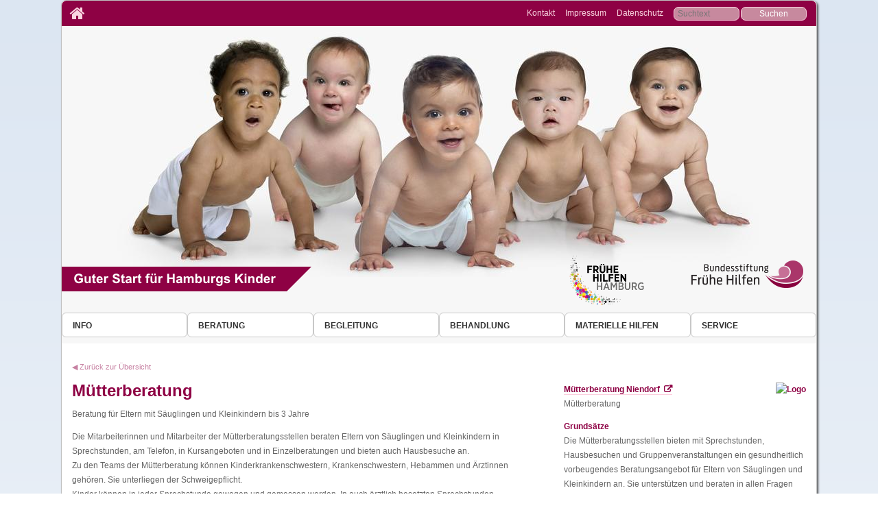

--- FILE ---
content_type: text/html; charset=UTF-8
request_url: https://fruehehilfen-hamburg.de/suche/hamburg/eimsbuettel/-/profil/1911/M%C3%BCtterberatung
body_size: 4966
content:
<!doctype html>
<html lang="en">
<head>
<meta charset="utf-8">

<title>Frühe Hilfen Hamburg - Fachportal</title>
<link rel="apple-touch-icon" sizes="180x180" href="/resources/icons/apple-touch-icon.png">
<link rel="icon" type="image/png" sizes="32x32" href="/resources/icons/favicon-32x32.png">
<link rel="icon" type="image/png" sizes="16x16" href="/resources/icons/favicon-16x16.png">
<link rel="manifest" href="/resources/icons/site.webmanifest">
<link rel="mask-icon" href="/resources/icons/safari-pinned-tab.svg" color="#5bbad5">
<link rel="shortcut icon" href="/resources/icons/favicon.ico">
<meta name="msapplication-TileColor" content="#da532c">
<meta name="msapplication-config" content="/resources/icons/browserconfig.xml">
<meta name="theme-color" content="#ffffff">
<meta name="viewport" content="width=device-width, initial-scale=1">
<!--[if gte IE 9]>
  <style type="text/css">
    .gradient {
       filter: none;
    }
  </style>
<![endif]-->
<link rel="stylesheet" type="text/css" media="all"  href="/resources/css/fruehehilfen_2022-03.css" />
<!-- empty script tag incredibly prevents (chrome and derivative) browsers from starting transitions before page fully loaded !! otherwise use css class preload on body to disable transitions and then remove the preload class with javascript after page loads -->
<script>

</script>


<link rel="stylesheet" href="https://www.suchtpraevention-hamburg.de/resources/leaflet/leaflet.css" /><script src="https://www.suchtpraevention-hamburg.de/resources/leaflet/leaflet.js"></script>
<script defer type="application/javascript"
        src="/resources/klaro/config.js"></script>
<script defer type="application/javascript"
        src="/resources/klaro/klaro.js"></script>
</head>
<body>
<div id="content_box">

	<header>
	<div id="servbar">
				<a href="/" title="Zur Startseite"><span class="icon-home icon-2x" style="float: left; margin-top: .2em;"></span></a>
				<span class="nophone">
<a href="/service/kontakt" title="Kontakt">Kontakt</a> <a href="/service/impressum" title="Impressum">Impressum</a> <a href="/service/datenschutz" title="Datenschutz">Datenschutz</a>

				</span>

				<form id="search" action="/suche/" method="get" title="Geben Sie einen Text zum Suchen ein und drucken Sie die Eingabetaste oder klicken Sie auf Suchen"><fieldset><input type="search" name="find" placeholder="Suchtext" value="" size="40" maxlength="40" title="Geben Sie einen Text zum Suchen ein und drucken Sie die Eingabetaste"/><input type="submit" value="Suchen" /></fieldset></form>				<a id="navswitch" href="#menu"><span class="icon-reorder icon-2x" style="float: right; margin-top: .15em;" onclick="switchnav()"></span></a>
	</div>
<h1>Frühe Hilfen - Guter Start für Hamburgs Kinder</h1>
	<div id="motif"><img src="/resources/img/five_babies_75_xn.jpg" alt="Motif Frühe Hilfen" title="Frühe Hilfen" /></div>
	<div id="logobox">
		<div class="logo60 pushed-more"><img src="/resources/img/try_02_dark_purple_export_36.png" alt="Motto" title="Frühe Hilfen" /></div>
		<div class="logo20 shoved"><img src="/resources/img/logo_fruehehilfen_hamburg_125.png" alt="Motto" title="Logo Frühe Hilfen Hamburg" /></div>
			<div class="logo20 pushed"><img src="/resources/img/logo_fruehehilfen_bundesinitiative_165.png" alt="Motto" title="Logo Frühe Hilfen Bundesinitiative" /></div>
	</div>


	<nav><div id="navlist">
	<ul><li><a href="#" onclick="flippit('subinfo')" class="has-submenu level1" title="Info">Info</a><ul id="subinfo"><li><a href="/info/einfuehrung" title="Einführung">Einführung</a></li><li><a href="/info/projektpartner" title="Projektpartner">Projektpartner</a></li><li><a href="/info/dokumente" title="Dokumente">Dokumente</a></li><li><a href="/info/angebote-fuer-fachkraefte" title="Angebote für Fachkräfte">Angebote für Fachkräfte</a></li><li><a href="/info/programm" title="Programm Guter Start für Hamburgs Kinder  ">Programm Guter Start für Hamburgs Kinder  </a></li><li><a href="/info/glossar" title="Glossar">Glossar</a></li><li><a href="/info/webseiten" title="Webseiten für Eltern">Webseiten für Eltern</a></li></ul></li><li><a href="#" onclick="flippit('subberatung')" class="has-submenu level1" title="Beratung">Beratung</a><ul id="subberatung"><li><a href="/beratung/vor-der-geburt" title="Vor der Geburt">Vor der Geburt</a></li><li><a href="/beratung/um-die-geburt" title="Geburt">Geburt</a></li><li><a href="/beratung/nach-der-geburt" title="Nach der Geburt">Nach der Geburt</a></li></ul></li><li><a href="#" onclick="flippit('subbegleitung')" class="has-submenu level1" title="Begleitung">Begleitung</a><ul id="subbegleitung"><li><a href="/begleitung/vor-der-geburt" title="Vor der Geburt">Vor der Geburt</a></li><li><a href="/begleitung/um-die-geburt" title="Geburt">Geburt</a></li><li><a href="/begleitung/nach-der-geburt" title="Nach der Geburt">Nach der Geburt</a></li></ul></li><li><a href="#" onclick="flippit('subbehandlung')" class="has-submenu level1" title="Behandlung">Behandlung</a><ul id="subbehandlung"><li><a href="/behandlung/vor-der-geburt" title="Vor der Geburt">Vor der Geburt</a></li><li><a href="/behandlung/um-die-geburt" title="Geburt">Geburt</a></li><li><a href="/behandlung/nach-der-geburt" title="Nach der Geburt">Nach der Geburt</a></li></ul></li><li><a href="#" onclick="flippit('submaterielle_hilfen')" class="has-submenu level1" title="Materielle hilfen">Materielle hilfen</a><ul id="submaterielle_hilfen"><li><a href="/materielle_hilfen/vor-der-geburt" title="Vor der Geburt">Vor der Geburt</a></li><li><a href="/materielle_hilfen/um-die-geburt" title="Geburt">Geburt</a></li><li><a href="/materielle_hilfen/nach-der-geburt" title="Nach der Geburt">Nach der Geburt</a></li></ul></li><li><a href="#" onclick="flippit('subservice')" class="has-submenu level1" title="Service">Service</a><ul id="subservice"><li><a href="/service/kontakt" title="Kontakt">Kontakt</a></li><li><a href="/service/impressum" title="Impressum">Impressum</a></li><li><a href="/service/datenschutz" title="Datenschutz">Datenschutz</a></li></ul></li></ul>
	</div></nav>
	</header>

<main>



<a href="javascript:history.back()" title="Zurück zur Übersicht" class="backbutt fontsmall fontmuted">&#x25c0; Zurück zur Übersicht</a>

<div id="profile_box">

	<div class="profile prof_left">
		<h2>Mütterberatung</h2><div class="textblock">Beratung für Eltern mit Säuglingen und Kleinkindern bis 3 Jahre</div>
		<div class="textblock">Die Mitarbeiterinnen und Mitarbeiter der Mütterberatungsstellen beraten Eltern von Säuglingen und Kleinkindern in Sprechstunden, am Telefon, in Kursangeboten und in Einzelberatungen und bieten auch Hausbesuche an. <br />
Zu den Teams der Mütterberatung können Kinderkrankenschwestern, Krankenschwestern, Hebammen und Ärztinnen gehören. Sie unterliegen der Schweigepflicht.<br />
Kinder können in jeder Sprechstunde gewogen und gemessen werden. In auch ärztlich besetzten Sprechstunden besteht zudem die Möglichkeit, das Kind untersuchen zu lassen. <br />
<br />
Es wird beraten und informiert zu allen Themen rund um die Kindergesundheit, z. B.<br />
<ul><li>Stillen, Ernährung und B(r)eikosteinführung</li><li>Entwicklung und Pflege des Kindes</li><li>Rachitis- und Kariesprophylaxe</li><li>Impfungen für die ganze Familie</li><li>Die Signale des Babys besser verstehen lernen,</li><li>Schlafprobleme und anhaltendes Schreien des Babys – Erschöpfung der Eltern</li><li>Weitere Hilfsangebote im Stadtteil</li></ul></div><h4>Angebot</h4><div class="textblock">Die Mitarbeiterinnen und Mitarbeiter der Mütterberatungsstellen beraten Eltern von Säuglingen und Kleinkindern in Sprechstunden, am Telefon, in Kursangeboten und in Einzelberatungen und bieten auch Hausbesuche an. <br />
Zu den Teams der Mütterberatung können Kinderkrankenschwestern, Krankenschwestern, Hebammen und Ärztinnen gehören. Sie unterliegen der Schweigepflicht.<br />
Kinder können in jeder Sprechstunde gewogen und gemessen werden. In auch ärztlich besetzten Sprechstunden besteht zudem die Möglichkeit, das Kind untersuchen zu lassen. <br />
<br />
Es wird beraten und informiert zu allen Themen rund um die Kindergesundheit, z. B.<br />
<ul><li>Stillen, Ernährung und B(r)eikosteinführung</li><li>Entwicklung und Pflege des Kindes</li><li>Rachitis- und Kariesprophylaxe</li><li>Impfungen für die ganze Familie</li><li>Die Signale des Babys besser verstehen lernen,</li><li>Schlafprobleme und anhaltendes Schreien des Babys – Erschöpfung der Eltern</li><li>Weitere Hilfsangebote im Stadtteil</li></ul></div><h4>Ressourcen</h4><div class="textblock">Sprechstunden der Mütterberatung finden an wohnortnahen Standorten in ganz Hamburg statt</div>
	       <div class="tab">
          <input id="tab-1" type="checkbox" name="tabs">
          <label for="tab-1">Ressourcen</label>
          <div class="tab-content">
          <div class="textblock">Sprechstunden der Mütterberatung finden an wohnortnahen Standorten in ganz Hamburg statt</div>
         </div>
        </div>
	       <div class="tab">
          <input id="tab-2" type="checkbox" name="tabs">
          <label for="tab-2">Kosten</label>
          <div class="tab-content">
          <div class="textblock">Keine</div>
         </div>
        </div>
	       <div class="tab">
          <input id="tab-3" type="checkbox" name="tabs">
          <label for="tab-3">Sonstiges</label>
          <div class="tab-content">
          <div class="textblock">Eltern bringen zur Sprechstunde bitte möglichst das Impfbuch und das gelbe Untersuchungsheft Ihres Kindes mit.</div>
         </div>
        </div>
	       <div class="tab">
          <input id="tab-4" type="checkbox" name="tabs">
          <label for="tab-4">Zielgruppen</label>
          <div class="tab-content">
          <div class="try_this"><em>Genderbezug</em><ul><li>geschlechterübergreifend</li></ul></div><div class="try_this"><em>Lebenslage</em><ul><li>Angehörige</li><li>Familien mit Kindern unter 3 Jahre</li><li>nach der Geburt</li></ul></div>
         </div>
        </div>
	       <div class="tab">
          <input id="tab-5" type="checkbox" name="tabs">
          <label for="tab-5">Leistungen</label>
          <div class="tab-content">
          <div class="try_this"><em>Beratung</em><ul><li>Beratung für gewählte Zielgruppe(n)</li><li>Information</li><li>Vermittlung</li></ul></div><div class="try_this"><em>Behandlung</em><ul><li>gesundheitliche Vorsorge</li></ul></div><div class="try_this"><em>Betreuung</em><ul><li>Begleitung</li></ul></div>
         </div>
        </div><br />
	       <div class="tab">
          <input id="tab-6" type="checkbox" name="tabs">
          <label for="tab-6">Zuordnung Frühe Hilfe</label>
          <div class="tab-content">
          <div class="textblock"><ul><li><a href="/begleitung/nach-der-geburt">Begleitung: Nach der Geburt</a></li><li><a href="/behandlung/nach-der-geburt">Behandlung: Nach der Geburt</a></li><li><a href="/beratung/nach-der-geburt">Beratung: Nach der Geburt</a></li></ul></div>
         </div>
        </div>
		<br /><br /><br />
		<a href="javascript:history.back()" title="Zurück zur Übersicht" class="backbutt fontsmall fontmuted">&#x25c0; Zurück zur Übersicht</a>
	</div>

	<div class="profile prof_right">
		<h3><a href="http://www.hamburg.de/eimsbuettel/muetterberatung/" target="_blank" title="Zur Homepage von Mütterberatung Niendorf" ><span class="slogo"><img src="https://www.suchtpraevention-hamburg.de/library/einrichtungen/logo/663.png" alt="Logo" /></span> Mütterberatung Niendorf</a></h3><p>Mütterberatung</p>
	       <div class="tab">
          <input id="tab-7" type="checkbox" name="tabs">
          <label for="tab-7">Grundsätze</label>
          <div class="tab-content">
          <div class="textblock">Die Mütterberatungsstellen bieten mit Sprechstunden, Hausbesuchen und Gruppenveranstaltungen ein gesundheitlich vorbeugendes Beratungsangebot für Eltern von Säuglingen und Kleinkindern an. Sie unterstützen und beraten in allen Fragen der Ernährung und Pflege sowie zu Schutzimpfungen und koordinieren weiterführende Hilfen.</div>
         </div>
        </div>
	       <div class="tab">
          <input id="tab-8" type="checkbox" name="tabs">
          <label for="tab-8">Öffnungszeiten</label>
          <div class="tab-content">
          <div class="textblock">Sprechstunde mit Voranmeldung Montag 13.00-14.00 Uhr</div>
         </div>
        </div>
	       <div class="tab">
          <input id="tab-9" type="checkbox" name="tabs">
          <label for="tab-9">Verkehrsverbindung</label>
          <div class="tab-content">
          <div class="textblock">U2, Busse 5/23/24/191/391 Niendorf Markt</div>
         </div>
        </div>
	       <div class="tab">
          <input id="tab-10" type="checkbox" name="tabs">
          <label for="tab-10">Träger</label>
          <div class="tab-content">
          <div class="textblock"><a href="http://www.hamburg.de/eimsbuettel/eimsbuettel-fachamt-gesundheit/" target="_blank" title="Zur Homepage von Bezirksamt Eimsbüttel Fachamt Gesundheit">Bezirksamt Eimsbüttel Fachamt Gesundheit</a></div>
         </div>
        </div><h5>Kontakt</h5>Mütterberatung Niendorf<br/ >Garstedter Weg 13<br/ >22453 Hamburg Eimsbüttel<br/ ><div><p class="kontakt"><span class="kontakt_label">Telefon:</span> (040) 42 80 14 660</p><p class="kontakt"><span class="kontakt_label">Telefax:</span> (040) 42 79 03 099</p><p class="kontakt"><span class="kontakt_label">Internet:</span> <a href="http://www.hamburg.de/eimsbuettel/muetterberatung/" target="_blank" title="Zur Homepage von Mütterberatung Niendorf">www.hamburg.de/eimsbuettel/muetterberatung/</a></p><p class="kontakt"><span class="kontakt_label">Email:</span> muetterberatung@eimsbuettel.hamburg.de</p></div><br /><p style="margin-top: 1rem;">Die Einrichtung ist barrierefrei</p>
	       <div class="tab">
          <input id="tab-11" type="checkbox" name="tabs">
          <label for="tab-11">Zuständig für die Stadtteile</label>
          <div class="tab-content">
          <div class="textblock"><ul><li>Eidelstedt</li><li>Eimsbüttel</li><li>Harvestehude</li><li>Hoheluft-West</li><li>Lokstedt</li><li>Niendorf</li><li>Rotherbaum</li><li>Schnelsen</li><li>Stellingen</li></ul></div>
         </div>
        </div>
<div>
<div id="mapid" class="animated zoomIn"></div>
<script type="text/javascript">
var map = L.map('mapid', {
    center: [53.6217181, 9.9537502],
    zoom: 16,
    attributionControl: false,
});
map.zoomControl.remove();
L.control.zoom({zoomInTitle: 'Grösser', zoomOutTitle: 'Kleiner'}).addTo(map);
var cartodb = L.tileLayer('https://cartodb-basemaps-{s}.global.ssl.fastly.net/light_all/{z}/{x}/{y}.png', {
			    attribution: 'cartodb',
			    id: 'cartodb'
			}).addTo(map);
var pinicon = L.icon({
iconUrl: 'https://www.suchtpraevention-hamburg.de/library/einrichtungen/logo/663.png',iconSize: [25, 25],
    className: 'kkmapicon'
});

var shh = L.icon({
    iconUrl: 'https://www.suchtpraevention-hamburg.de/resources/leaflet/images/sucht_hamburg.svg',
    iconSize: [30, 30]
});
var damap = L.marker([53.6217181,9.9537502],{icon: pinicon}).bindTooltip("<p><b>Mütterberatung Niendorf<\/b><br />Garstedter Weg 13<br />22453 Hamburg<\/p>").addTo(map);;
;
    </script>
</div><h4>Weitere Angebote vom selben Träger im selben Zustandigkeitsgebiet </h4><ul><li><a href ="/angebot/-/profil/1923">Mütterberatung</a></li><li><a href ="/angebot/-/profil/2643">Mütterberatung</a></li><li><a href ="/angebot/-/profil/1922">Mütterberatung</a></li></ul>
	</div>

</div>


</main>
<div id="sitebg">&nbsp;</div>
<footer>
<div id="sponsors">
	<div class="sponsor">
			<a href="http://www.sucht-hamburg.de" title="Zur Webseite SUCHT.HAMBURG"><span class="slogo"><img src="/resources/img/logo_sucht_hamburg_schrift_125.png" alt="Logo SUCHT.HAMBURG" style="margin-left: 5px" /></span><span class="sblurb">Konzept und Realisation: Sucht.Hamburg gGmbh</span></a>
	</div>
	<div class="sponsor">
			<a href="http://www.fruehehilfen.de/bundesinitiative-fruehe-hilfen/" title="Zur Webseite der Bundesstiftung Frühe Hilfen"><span class="slogo"><img src="/resources/img/bi_fh_logo_only.png" height="43" width="57" alt="Logo Bundesstiftung Frühe Hilfen" /></span><span class="sblurb">Bundesstiftung Frühe Hilfen</span></a>
	</div>
	<div class="sponsor">
			<a href="http://www.bmfsfj.de/" title="Zur Webseite des Bundesministeriums für Familie, Senioren, Frauen und Jugend"><span class="slogo"><img src="/resources/img/bmfsj_logo_s.png" height="50" width="100" alt="Logo Bundesministerium für Familie, Senioren, Frauen und Jugend" /></span><span class="sblurb">Gefördert vom: Bundesministerium für Familie, Senioren, Frauen und Jugend</span></a>
	</div>
	<div class="sponsor">
			<a href="http://www.hamburg.de/basfi" title="Zur Webseite der Behörde für Arbeit, Soziales, Familie und Integration"><span class="slogo"><img src="/resources/img/hamburg_logo_75.jpg" height="48" width="75" alt="Hamburg-Logo" style="margin-right:12px" /></span><span class="sblurb">Freie und Hansestadt Hamburg</span></a>
	</div>

	<div class="sponsor">
			<a href="http://www.fruehehilfen.de/" title="Zur Webseite Nationales Zentrum Frühe Hilfen"><span class="slogo" style="width: 28%;"><img src="/resources/img/nzfh.png" alt="NZFH-Logo" height="48" width="75" style="margin-right:12px" /></span><span class="sblurb" style="width: 50%;">Nationales Zentrum Frühe Hilfen</span></a>
	</div>
</div>
</footer>
</div> <!-- end content_box -->
<div id="copyright">
 <a href="http://www.sucht-hamburg.de" title="Zur Webseite SUCHT.HAMBURG">&copy;  2014 - 2026 SUCHT-HAMBURG gGmbh</a>
</div>

 <script type="text/javascript">
 	function switchnav() {
		if(document.getElementById("navlist").style.display == "block")
			{

				document.getElementById("navlist").style.display = "none";
				//document.getElementById(id + "link").style.backgroundImage = \'url(/sysimg/plus.png\';
				//document.getElementById(linkid).style.color = "#ff0000";
			}
		else
			{
				document.getElementById("navlist").style.display = "block";
				//document.getElementById(id + "link").style.backgroundImage = "url(/sysimg/minus.png)";
			}
}
 	function flippit(id)
 		{
	 		// does nothing if not mobile-phone...


	 		if(document.getElementById("navlist").style.display == "block")
	 			{
			 		if(document.getElementById(id).style.display == "block")
						{

							document.getElementById(id).style.display = "none";
						}
					else
						{
							document.getElementById(id).style.display = "block";
						}
				}
 		}
 </script>

	<!-- Google tag (gtag.js) --> <script async src=https://www.googletagmanager.com/gtag/js?id=G-5H8BQXNDNQ></script> <script> window.dataLayer = window.dataLayer || []; function gtag(){dataLayer.push(arguments);} gtag('js', new Date()); gtag('config', 'G-5H8BQXNDNQ'); </script>
</body>
</html>
